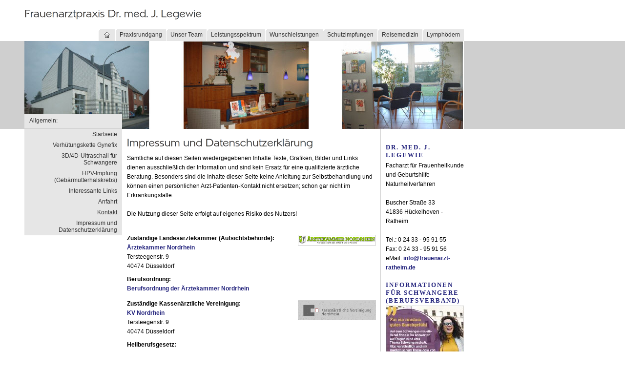

--- FILE ---
content_type: text/html
request_url: http://frauenarzt-ratheim.de/impressum.html
body_size: 5199
content:
<!DOCTYPE html PUBLIC "-//W3C//DTD XHTML 1.0 Transitional//EN" "http://www.w3.org/TR/xhtml1/DTD/xhtml1-transitional.dtd">

<html xmlns="http://www.w3.org/1999/xhtml" xml:lang="de" lang="de">
<head>
<title>Impressum und Datenschutzerkl&auml;rung</title>
<meta http-equiv="X-UA-Compatible" content="IE=EmulateIE7" />
<meta http-equiv="content-language" content="de" />
<meta http-equiv="content-type" content="text/html; charset=ISO-8859-1" />
<meta http-equiv="expires" content="0" />
<meta name="author" content="" />
<meta name="description" content="" />
<meta name="keywords" lang="de" content="" />
<meta name="generator" content="SIQUANDO Web 12 (#1845-7051)" />
<link rel="stylesheet" type="text/css" href="./assets/sf.css" />
<link rel="stylesheet" type="text/css" href="./assets/sd.css" />
<link rel="stylesheet" type="text/css" href="./assets/sc.css" />
<script type="text/javascript" src="./assets/jq.js"></script>
</head>

<body>

<div id="header"></div>

<div id="maintopic"><ul><li><a href="./index.html">&nbsp;<img src="./images/phome.gif" width="12" height="12" alt="" border="0"/>&nbsp;</a></li><li><a  href="./praxisrundgang/index.html">Praxisrundgang</a></li><li><a  href="./unser-team/index.html">Unser Team</a></li><li><a  href="./leistungsspektrum/index.html">Leistungsspektrum</a></li><li><a  href="./wunschleistungen/index.html">Wunschleistungen</a></li><li><a  href="./schutzimpfungen/index.html">Schutzimpfungen</a></li><li><a  href="./reisemedizin/index.html">Reisemedizin</a></li><li><a  href="./lymphoedem/index.html">Lymph&ouml;dem</a></li></ul></div>
<div id="eyecatcher"></div>
<div id="topic">

<h3>Allgemein:</h3>
<p><a  href="./index.html">Startseite</a></p>
<p><a  href="./verhuetungskette-gynefix.html">Verh&uuml;tungskette Gynefix</a></p>
<p><a  href="./3d-4d-ultraschall-fuer-schwangere.html">3D/4D-Ultraschall f&uuml;r Schwangere</a></p>
<p><a  href="./hpv-impfung-gebaermutterhalskrebs.html">HPV-Impfung (Geb&auml;rmutterhalskrebs)</a></p>
<p><a  href="./interessante-links.html">Interessante Links</a></p>
<p><a  href="./anfahrt.html">Anfahrt</a></p>
<p><a  href="./kontakt.html">Kontakt</a></p>
<p><a  href="./impressum.html">Impressum und Datenschutzerkl&auml;rung</a></p>
</div>



<div id="content">
<h1 style="background-image:url(./images/ph16868798f30db3020.gif);"></h1>

<p style="" ></p>
<p style="" >S&auml;mtliche auf diesen Seiten wiedergegebenen Inhalte Texte, Grafiken, Bilder und Links dienen ausschlie&szlig;lich der Information und sind kein Ersatz f&uuml;r eine qualifizierte &auml;rztliche Beratung. Besonders sind die Inhalte dieser Seite keine Anleitung zur Selbstbehandlung und k&ouml;nnen einen pers&ouml;nlichen Arzt-Patienten-Kontakt nicht ersetzen; schon gar nicht im Erkrankungsfalle.<br/><br/>Die Nutzung dieser Seite erfolgt auf eigenes Risiko des Nutzers!<br/><br/></p>
<p style="" ></p>
<p style="" ></p>
<div class="sidepicture">

<a href="http://www.aekno.de" target="_blank"><img src="./images/logoaekno_160.gif" width="160" height="22" alt="" border="0"/></a>
<h3></h3>
<p></p>
</div>
<p style="" ><b>Zust&auml;ndige Landes&auml;rztekammer (Aufsichtsbeh&ouml;rde):<br/></b><a title=""  href="http://www.aekno.de" target="_blank">&Auml;rztekammer Nordrhein</a><br/>Tersteegenstr. 9<br/>40474 D&uuml;sseldorf</p>
<div class="clearer"></div>
<p style="" ></p>
<p style="" ><b>Berufsordnung:<br/></b><a title=""  href="http://www.aekno.de/htmljava/frameset.asp?typ=c&seite=berufsordnung.htm" target="_blank">Berufsordnung der &Auml;rztekammer Nordrhein</a></p>
<p style="" ></p>
<p style="" ></p>
<div class="sidepicture">

<a href="http://www.kvno.de" target="_blank"><img src="./images/logokvno_160.gif" width="160" height="41" alt="" border="0"/></a>
<h3></h3>
<p></p>
</div>
<p style="" ><b>Zust&auml;ndige Kassen&auml;rztliche Vereinigung:<br/></b><a title=""  href="http://www.kvno.de" target="_blank">KV Nordrhein</a> <br/>Tersteegenstr. 9<br/>40474 D&uuml;sseldorf</p>
<div class="clearer"></div>
<p style="" ></p>
<p style="" ><b>Heilberufsgesetz:<br/></b><a title=""  href="http://www.aekno.de/htmljava/frameset.asp?typ=a&seite=heilberg.htm" target="_blank">Heilberufsgesetz des Landes NRW</a></p>
<p style="" ><br/></p>
<p style="" ><b>Berufsbezeichnung:<br/></b><br/></p>
<table width="100%" cellspacing="1" cellpadding="2" class="cells">

  <tr>
                            <td width="50%"  class="cell" align="left" valign="top">
		      	        Dr. med. J&uuml;rgen Legewie, 	  	  </td>
                          <td width="50%"  class="cell" align="left" valign="top">
		      	        Facharzt f&uuml;r Gyn&auml;kologie und Geburtshilfe, verliehen in der BRD	  	  </td>
    </tr>
  <tr>
                            <td width="50%"  class="cell" align="left" valign="top">
		      	        &nbsp;	  	  </td>
                          <td width="50%"  class="cell" align="left" valign="top">
		      	        Zusatzbezeichnung Naturheilverfahren, verliehen in der BRD<br /><br />	  	  </td>
    </tr>
  <tr>
                            <td width="50%"  class="cell" align="left" valign="top">
		      	        Buscher Stra&szlig;e 33<br />41836 H&uuml;ckelhoven - Ratheim<br />Telefon: 02433 - 959155<br />Telefax: 02433 - 959156 	  	  </td>
                          <td width="50%"  class="cell" align="left" valign="top">
		      	        &nbsp;	  	  </td>
    </tr>
</table>
<p style="" ><br/></p>
<p style="" ><b>Inhaltlich Verantwortlicher:</b><br/>Dr. J. Legewie (Anschrift wie rechts oben)</p>
<p style="" ><br/></p>
<p style="" ><b>Haftungsausschluss:</b><br/>Trotz sorgf&auml;ltiger Kontrolle &uuml;bernehmen wir keine Haftung f&uuml;r die Inhalte externer Seiten. F&uuml;r die Inhalte externer Seiten sind ausschlie&szlig;lich deren Betreiber verantwortlich.</p>
<p style="" ><br/> <br/></p>
<h2><a name="668733a8e70b70302"></a>Datenschutzerkl&auml;rung</h2>
<p style="" ><br/>Sehr geehrte Damen und Herren, sehr geehrte Patientinnen,<br/><br/>der Schutz Ihrer personenbezogenen Daten ist uns wichtig. Nach der EU-Datenschutzgrundverordnung (DSGVO), Bundesdatenschutzgesetz (BDSG) und Telemediengesetz (TMG) sind wir verpflichtet, Sie dar&uuml;ber zu informieren, zu welchem Zweck auf unserer Homepage personenbezogene Daten erhoben und verwendet werden, auf welche Art dies geschieht und welchen Umfang dies hat. Dieser Information k&ouml;nnen Sie auch entnehmen, welche Rechte Sie hinsichtlich des Datenschutzes haben. Diese Datenschutzerkl&auml;rung bezieht sich auf unser Internetangebot. Sie bezieht sich ausdr&uuml;cklich nicht auf das Behandlungsverh&auml;ltnis. Hier werden Sie bei Besuch der Praxis gesondert informiert.<br/><br/><br/><b>1. Verantwortlich f&uuml;r die Datenverarbeitung ist:<br/><br/></b>Dr. J&uuml;rgen Legewie<br/>Buscher Str. 33<br/>41836 H&uuml;ckelhoven<br/>Tel.: 02433 / 959155<br/>EMail: info@frauenarzt-ratheim.de<br/><br/><br/><b>2. Zweck der Datenverarbeitung<br/><br/></b>Wir erheben, verarbeiten und nutzen Ihre personenbezogenen Daten nur, wenn und soweit Sie hierzu eingewilligt haben oder dies durch Gesetz erlaubt ist.<br/>Personenbezogene Daten werden von uns nur dann und nur in dem Umfang erhoben, wie Sie sie uns mit Ihrer Kenntnis selbst zur Verf&uuml;gung stellen. Insbesondere erfolgt eine Nutzung dieser personenbezogenen Daten f&uuml;r Zwecke der Werbung/Marktforschung sowie<br/>zur Gestaltung unserer Dienste nur, wenn Sie uns ausdr&uuml;cklich hierzu Ihre Einwilligung erteilt haben.<br/>Sie haben jederzeit ein Widerrufsrecht hinsichtlich einer erteilten Einwilligung.<br/>Eine Angabe der Verarbeitungszwecke erfolgt an den entsprechenden Stellen unserer Websites und unterliegt keiner nachtr&auml;glichen &Auml;nderung. Eine Weitergabe der Daten an Dritte erfolgt ohne Ihre Einwilligung nur dann, wenn wir hierzu gesetzlich verpflichtet sind.<br/><br/><br/><b>3. Empf&auml;nger Ihrer Daten<br/><br/></b>Die Seite www.frauenarzt-ratheim.de ist besuchbar, ohne Angaben zu Ihrer Person zu machen. Gleichwohl werden schon bei dem einfachen Seitenbesuch Informationen zum Zugriff (Datum, Uhrzeit, &uuml;bertragene Datenmenge, Navigationsherkunft, Browser, Betriebssystem, IP-Adresse) gespeichert. Dies ist gem&auml;&szlig; Urteil des EuGH vom 19.10.2016 (C-582/14) m&ouml;glich. Eine Weitergabe dieser Daten an Dritte erfolgt nur, wenn Sie eingewilligt haben oder dies gesetzlich vorgesehen ist.<br/><br/><br/><b>4. Cookies/Analyse/Social-Media</b><br/><br/>Cookies sind Datens&auml;tze, die vom Webserver an den Webbrowser des Nutzers gesandt und dort f&uuml;r einen sp&auml;teren Abruf gespeichert werden. Ob Cookies gesammelt werden k&ouml;nnen, bestimmen Sie selbst, indem Sie Ihren Browser in der Weise einstellen, dass Sie vor dem Speichern eines Cookies informiert werden und eine Speicherung erst erfolgt, wenn Sie dies ausdr&uuml;cklich akzeptieren.<br/>Wir verwenden Cookies nur zu dem Zweck, Informationen &uuml;ber die Nutzung unseres Webangebotes zu erhalten sowie zu statistischen Zwecken.<br/>Unsere Cookies enthalten folgende Datens&auml;tze:<br/>Die Datens&auml;tze enthalten keine personenbezogenen Informationen. Eine Zusammenf&uuml;hrung mit etwaigen von Ihnen zur Verf&uuml;gung gestellten personenbezogenen Daten erfolgt nicht.<br/><br/><br/><b>5. Ihre Rechte<br/><br/></b>Sie haben das Recht, &uuml;ber die Sie betreffenden personenbezogenen Daten Auskunft zu erhalten sowie erteilte Einwilligungen mit Wirkung f&uuml;r die Zukunft zu widerrufen. Auch k&ouml;nnen Sie die Berichtigung unrichtiger Daten verlangen.<br/>Dar&uuml;ber hinaus steht Ihnen unter bestimmten Voraussetzungen das Recht auf L&ouml;schung von Daten, das Recht auf Einschr&auml;nkung der Datenverarbeitung sowie das Recht auf Daten&uuml;bertragbarkeit zu.<br/>Die Verarbeitung Ihrer Daten erfolgt auf Basis von gesetzlichen Regelungen. Nur in Ausnahmef&auml;llen ben&ouml;tigen wir Ihr Einverst&auml;ndnis. In diesen F&auml;llen haben Sie das Recht, die Einwilligung f&uuml;r die zuk&uuml;nftige Verarbeitung zu widerrufen. <br/>Sie haben ferner das Recht, sich bei der zust&auml;ndigen Aufsichtsbeh&ouml;rde f&uuml;r den Datenschutz zu beschweren, wenn Sie der Ansicht sind, dass die Verarbeitung Ihrer personenbezogenen Daten nicht rechtm&auml;&szlig;ig erfolgt. <br/><br/>Die Anschrift der f&uuml;r uns zust&auml;ndigen Aufsichtsbeh&ouml;rde lautet:<br/><br/>Die Landesbeauftragte f&uuml;r Datenschutz und Informationsfreiheit NRW (LDI), Kavalleriestra&szlig;e 2-4, 40213 D&uuml;sseldorf, Telefon: 0211/384240<br/><br/><br/><b>6. Rechtsgrundlage<br/><br/></b>Rechtsgrundlage f&uuml;r die Verarbeitung Ihrer Daten ist Artikel 6 Absatz 1 Satz 1 DSGVO. Sollten Sie Fragen haben, k&ouml;nnen Sie sich gern an uns (siehe unter 1.) wenden.<br/><br/><br/><br/><b>Haftungsausschluss<br/><br/></b>Auf manchen Seiten sind Links zu anderen Angeboten im Internet angelegt. Wenn Sie diesen Verkn&uuml;pfungen folgen, verlassen Sie unser Angebot. Trotz sorgf&auml;ltiger Kontrolle &uuml;bernehmen wir keine Haftung f&uuml;r die Inhalte verlinkter Seiten. F&uuml;r die Inhalte externer Seiten sind ausschlie&szlig;lich deren Betreiber verantwortlich.<br/>Die erstellten Inhalte auf diesen Seiten unterliegen dem deutschen Urheberrecht. Die vervielf&auml;ltigung, Bearbeitung, Verbreitung und jede Art der Verwertung au&szlig;erhalb der Grenzen des Urheberrechts bed&uuml;rfen der schriftlichen Zustimmung. Downloads und Kopien dieser Seite sind nur f&uuml;r den privaten, nicht kommerziellen gebrauch gestattet.<br/><br/><b>Kommunikation &uuml;ber E-Mail<br/><br/></b>Kommunikation via E-Mail kann Sicherheitsl&uuml;cken aufweisen. Beispielsweise k&ouml;nnen E-Mails auf ihrem Weg zu uns von versierten Internet-Nutzern aufgehalten und eingesehen werden. Sollten wir eine E-Mail von Ihnen erhalten, so gehen wir davon aus, dass wir zu einer Beantwortung per E-Mail berechtigt sind. Ansonsten m&uuml;ssen wir Sie ausdr&uuml;cklich auf eine andere Art der Kommunikation verweisen. <br/><br/>.</p>
<div id="more">

<a href="kontakt.html"><img src="./images/pprv.gif" width="24" height="20" alt="" border="0"/></a>
</div>
</div>

<div id="sidebar">
<p></p><br/>
<h2>Dr. med. J. Legewie</h2>
<p>Facharzt f&uuml;r Frauenheilkunde und Geburtshilfe<br/>Naturheilverfahren<br/><br/>Buscher Stra&szlig;e 33<br/>41836 H&uuml;ckelhoven - Ratheim<br/><br/>Tel.: 0 24 33 - 95 91 55<br/>Fax: 0 24 33 - 95 91 56<br/>eMail: <a title="" href="mailto:info@frauenarzt-ratheim.de" target="_blank">info@frauenarzt-ratheim.de</a></p><br/>
<h2>Informationen f&uuml;r Schwangere (Berufsverband)</h2>
  
	
<a href="http://www.schwanger-mit-dir.de" target="_blank"><img src="./images/berufsverband_sbp.jpg" width="160" height="133" alt="" border="0"/></a>
	
	
<br/>
<p><br/></p><br/>
  
	
<a href="http://www.bvf.de" target="_blank"><img src="./images/logobvf_sbp.gif" width="160" height="40" alt="" border="0"/></a>
	
	
<br/>
  
	
<a href="http://www.frm-web.de" target="_blank"><img src="./images/forumlogo_sbp.gif" width="160" height="46" alt="" border="0"/></a>
	
	
<br/>
  
	
<a href="http://www.dgfw.de" target="_blank"><img src="./images/logodgfw_sbp.gif" width="160" height="71" alt="" border="0"/></a>
	
	
<br/>
<p></p><br/>
<h2>Sprechzeiten</h2>
<p>Mo - Fr <br/>08.00 - 12.00 Uhr<br/><br/>Mo, Di, Do <br/>15.00 - 18.00 Uhr<br/><br/>sowie nach Vereinbarung</p><br/>
<h2>Au&szlig;erhalb der Sprechstunde</h2>
<p><b>&Auml;rztlicher Notdienst<br/><br/></b>Seit dem 1. Oktober 2020 befindet sich die Notdienstpraxis im Hermann-Josef-Krankenhaus in Erkelenz und ist &uuml;ber den Zentralen Notdienst erreichbar.<br/><br/>Tel.: 116 117 <br/></p><br/>
</div>
</body>
</html>


--- FILE ---
content_type: text/css
request_url: http://frauenarzt-ratheim.de/assets/sd.css
body_size: 2386
content:
#header {
	width: 900px;
	height: 40px;
	margin: 0px;
	padding: 0px;
	background : url(../images/pheader.gif) no-repeat;
	position: absolute;
	top: 0px;
	left: 50px;
}

#maintopic {
	width: 900px;
	text-align: right;
	padding: 4px 0px 6px 0px;
	margin: 0px;
	position: absolute;
	top: 60px;
	left: 50px;
}

#plaintext, #htmlheader {
	position: absolute;
	top: 10px;
	left: 850px;
	text-align: right;
	width: 100px;
}

#plaintext a {
	text-decoration: none;
	color: #333333;
}
	

#maintopic ul {
	list-style-type: none;
	margin:0px;
	padding:0px;
}

#maintopic li {
	display: inline;
}

#maintopic li a {
	margin: 0px;
	padding: 4px 8px 8px 8px;
	background : #E6E6E6 url(../images/pel.gif) no-repeat top left;
	text-decoration: none;
	color: #333333;
	border-left: 1px solid #ffffff;
}

#maintopic li a img {
	vertical-align : middle;
}

#maintopic li a.sel {
	background-color: #CFCFCF;
}

#maintopic li a:hover {
	background-color : #333333;
	color: #ffffff;
}

#eyecatcher {
	width: 100%;
	height: 180px;
	margin: 0px;
	padding: 0px;
	background : #CFCFCF url(../images/s2dlogo.jpg) no-repeat 50px 0px;	
	position: absolute;
	top: 84px;
	left: 0px;
}

#topic {
	position: absolute;
	top: 234px;
	left: 50px;
	width: 200px;
	background-color: #E6E6E6;
	padding: 0px;
	margin: 0px;
}

#topic h3 {
	margin: 0px;
	padding: 6px 10px 4px 10px;
	height: 19px;
	background-color: #E6E6E6;
	border-bottom: #CFCFCF 1px solid;
	color: #333333;
	display: block;
	font-size: 100%;
	font-weight: normal;
}


#topic p {
	text-align: right;
	margin: 0px;
	padding: 4px 10px 4px 10px;
}

#topic p.sub {
	padding: 2px 40px 4px 10px;
}


#topic p a {
	text-decoration: none;
	color: #333333;
}

#topic p a:hover {
	color: #CFCFCF;
}

form.search {
	padding: 10px;
	margin: 0px;
}

form.search input {
	padding: 0px;
	margin: 0px;
	vertical-align : middle;
}

input.search {
	border: #CFCFCF 1px solid;
	width: 150px;
}


#content {
	width: 510px;
	padding: 10px;
	margin: 0px;
	background-color: #ffffff;
	position: absolute;
	top: 264px;
	left: 250px;
}

#sidebar {
	position: absolute;
	top: 264px;
	left: 779px;
	width: 160px;
	padding: 10px;
	border-left: 1px solid #CFCFCF;
	border-bottom: 1px solid #CFCFCF;
	background-color: #ffffff;
}


--- FILE ---
content_type: text/css
request_url: http://frauenarzt-ratheim.de/assets/sc.css
body_size: 5232
content:
/* Content und Sidebar-Elemente */

#content .line {
	height: 1px;
	background-color: #eeeeee;
	border: 0;
	padding: 0;
	margin: 20px 0 20px 0;
	overflow: hidden;
}

BODY {
	margin: 0px;
	padding: 0px;
	background-color: #ffffff;
}

#content p.emphasize {
	border-left: 8px solid #CFCFCF;
	padding-left: 8px;
	margin: 10px 0;
}

#content .w2dptablinks {
	padding: 12px 0 0 0;
	border-bottom: 1px solid #CFCFCF;
	margin-bottom: 10px;
	
}
#content .w2dptablinks a {
	font-weight: normal;
	padding: 4px 10px;
	border-left: 1px solid  #CFCFCF;
	border-top: 1px solid  #CFCFCF;
	border-right: 1px solid #CFCFCF;
	display: block;
	float: left;
	margin-right: 3px;
	color: #333333;
}
#content .w2dptablinks a.w2dptabsel {background-color: #E6E6E6;}
#content .w2dptablinks a:hover {text-decoration: none;}

#content h1 {
	margin: 0;
	padding: 0;
	width: 510px;
	height: 35px;
	background-repeat : no-repeat;
	font-size: 5px;
}

#content h2, #sidebar h2 {
	font-size: 100%;
	font-weight : bold;
	font-family : Times New Roman, Serif;
	font-size: 13px;
	margin: 0px;
	color: #22227C;
	letter-spacing : 2px;
	text-transform : uppercase;
}

#content h2 {
	padding: 10px 0px 2px 0px;
}

#sidebar h2 {
	padding: 2px 0px 2px 0px;
}

#content h3 {
	font-size: 100%;
	font-weigth: normal;
	margin: 0px;
	padding: 2px 0px 2px 0px;
	color: #333333;
}

#content p, #sidebar p {
	margin: 0px;
	padding: 2px 0px 2px 0px;
	line-height: 160%;
}

#content a, #sidebar a {
	text-decoration: none;
	font-weight : bold;
	color: #22227C;
}

#content a:hover, #sidebar a:hover {
	text-decoration: underline;
}

#content .sidepicture {
	float: right;
	padding: 0px 0px 0px 10px;
	margin: 4px 0px 10px 10px;
	width: 160px;
}

#content .clearer {
	clear: both;
}

#more {
	marging: 0px;
	padding: 20px 0px 0px 0px;
	text-align: right;
}

/* Liste */

#content ul, #sidebar ul {
	list-style: none;
	padding: 0px;
	margin: 6px 0px 6px 10px;
}

#content li, #sidebar li {
	padding: 2px 0px 2px 16px;
	background: url(../images/pbull.gif) no-repeat top left;
}

/* Tabelle */

#content table.cells {
	border: none;
}

#content td.cell {
	background-color: #E6E6E6;
}

#content td.headercell {
	background-color: #333333;
	color: #E6E6E6;
	font-weight: bold;
}

/* Teaser */

div.teaserelement {
	float: left;
	padding: 0px 20px 0px 0px;
	margin: 0px;
}

div.teaser {
	margin: 0px;
	padding: 2px 0px 2px 0px;
}

div.teaserpicture {
	float: right;
	padding: 0px;
	margin: 4px 0px 10px 10px;
	border: none;
}

p.teasertext {
	margin: 0px;
	padding: 4px 0px 4px 0px;
}

.teasernav {
	clear: both;
	padding: 2px 0px 2px 0px;
	margin: 0px;
	text-align: center;
}

/* Absatztype Formular */

input.box {
	border : 1px solid #CFCFCF;
	width: 300px;
	vertical-align: top;
	padding: 1px;
	margin: 0px 0px 10px 0px;
}

form.formular textarea  {
	border : 1px solid #CFCFCF;
	width: 300px;
	height: 200px;
	vertical-align: top;
	padding: 1px;
	margin: 0px 0px 10px 0px;
}

form.formular .formcaption {
	width: 200px;
	line-height: 200%;
	float: left;
	clear: left;
}

form.formular .formnote {
	color: #333333;
	line-height: 160%;
	padding: 2px 0px 10px 202px !important;
}

.buttoncaption {
	line-height: 200%;
}


/* Plugin-Styles */

P.s2d  {
	font-size: 180%;
	color: #333333;
	font-weight : bold;
	margin: 0px;
	padding: 2px 0px 2px 0px;
	line-height: 200%;
}

P.s2dsmall  {
	font-size: 80%;
}

a.s2dsmall, a.s2dinfo  {
	text-decoration:underline !important;
}

/** Für Formulare und Shopseiten **/

/* Rahmen und Farbe Formularelemente */
table.formtab select.tx,
table.formtab input.tx,
table.formtab textarea.tx {
	border: 1px solid #333333;
	background-color: #E6E6E6;
}

/* Weitere Styledefinitionen für Formularelemente */
/* Rahmen und Farbe Formularelemente Highlight */
table.formtab select.txh,
table.formtab input.txh,
table.formtab textarea.txh,
table.formtab td.txh,
table.formtab table.txh {
	border: 1px solid #A70C0C;
	background-color: #F5E5E5;
}

/* Tabellenbreite */
table.pluginwidth {
	width: 510px;
	margin: auto;
}

table.completewidth, td.completewidth {
	width: 100%;
}

/* Breite der Formularfelder */
table.formtab input.tx,
table.formtab input.txh,
table.formtab textarea.tx,
table.formtab textarea.txh {
	width: 255px;
}

/* Hoehe der Formularfelder */
table.formtab textarea.tx,
table.formtab textarea.txh {
	height: 102px;
}

/* Farbeliche Anzeige von Fehlermeldungen, immer identisch */
table.formtab td.h, p.h {
	color: #A70C0C;
	font-weight: bold;
	text-align: center;
}

/* Focus und Mausover von Formularelementen, immer identisch */
/*
table.formtab textarea:focus,
table.formtab textarea:hover,
table.formtab select:focus,
table.formtab select:hover,
table.formtab input:focus,
table.formtab input:hover {
	background-color: #FFFFFF;
} */

/* Innenabstand von Formularelementen und Tabellenzellen, immer identisch */
table.formtab input,
table.formtab textarea,
table.formtab td {
	padding-left: 3px;
	padding-right: 3px;
	margin: 0px;
}
